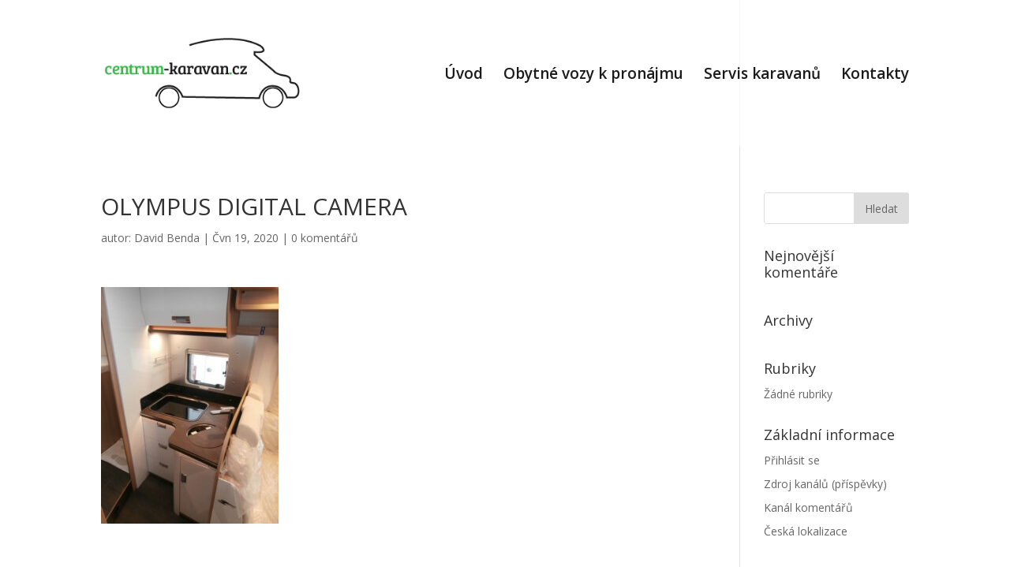

--- FILE ---
content_type: text/html; charset=UTF-8
request_url: https://centrum-karavan.cz/olympus-digital-camera/
body_size: 7682
content:
<!DOCTYPE html>
<html lang="cs"
	prefix="og: https://ogp.me/ns#" >
<head>
	<meta charset="UTF-8" />
<meta http-equiv="X-UA-Compatible" content="IE=edge">
	<link rel="pingback" href="https://centrum-karavan.cz/xmlrpc.php" />

	<script type="text/javascript">
		document.documentElement.className = 'js';
	</script>

	<script>var et_site_url='https://centrum-karavan.cz';var et_post_id='2099';function et_core_page_resource_fallback(a,b){"undefined"===typeof b&&(b=a.sheet.cssRules&&0===a.sheet.cssRules.length);b&&(a.onerror=null,a.onload=null,a.href?a.href=et_site_url+"/?et_core_page_resource="+a.id+et_post_id:a.src&&(a.src=et_site_url+"/?et_core_page_resource="+a.id+et_post_id))}
</script><title>OLYMPUS DIGITAL CAMERA | Centrum karavan</title>

		<!-- All in One SEO 4.0.15 -->
		<meta name="description" content="OLYMPUS DIGITAL CAMERA"/>
		<meta property="og:site_name" content="Centrum karavan | Půjčte si karavan na dovolenou" />
		<meta property="og:type" content="article" />
		<meta property="og:title" content="OLYMPUS DIGITAL CAMERA | Centrum karavan" />
		<meta property="article:published_time" content="2020-06-19T17:58:19Z" />
		<meta property="article:modified_time" content="2020-06-19T17:58:19Z" />
		<meta property="twitter:card" content="summary" />
		<meta property="twitter:domain" content="centrum-karavan.cz" />
		<meta property="twitter:title" content="OLYMPUS DIGITAL CAMERA | Centrum karavan" />
		<meta name="google" content="nositelinkssearchbox" />
		<script type="application/ld+json" class="aioseo-schema">
			{"@context":"https:\/\/schema.org","@graph":[{"@type":"WebSite","@id":"https:\/\/centrum-karavan.cz\/#website","url":"https:\/\/centrum-karavan.cz\/","name":"Centrum karavan","description":"P\u016fj\u010dte si karavan na dovolenou","publisher":{"@id":"https:\/\/centrum-karavan.cz\/#organization"}},{"@type":"Organization","@id":"https:\/\/centrum-karavan.cz\/#organization","name":"Centrum karavan","url":"https:\/\/centrum-karavan.cz\/"},{"@type":"BreadcrumbList","@id":"https:\/\/centrum-karavan.cz\/olympus-digital-camera\/#breadcrumblist","itemListElement":[{"@type":"ListItem","@id":"https:\/\/centrum-karavan.cz\/#listItem","position":"1","item":{"@id":"https:\/\/centrum-karavan.cz\/#item","name":"Home","description":"P\u016fj\u010dte si karavan na dovolenou","url":"https:\/\/centrum-karavan.cz\/"},"nextItem":"https:\/\/centrum-karavan.cz\/olympus-digital-camera\/#listItem"},{"@type":"ListItem","@id":"https:\/\/centrum-karavan.cz\/olympus-digital-camera\/#listItem","position":"2","item":{"@id":"https:\/\/centrum-karavan.cz\/olympus-digital-camera\/#item","name":"OLYMPUS DIGITAL CAMERA","description":"OLYMPUS DIGITAL CAMERA","url":"https:\/\/centrum-karavan.cz\/olympus-digital-camera\/"},"previousItem":"https:\/\/centrum-karavan.cz\/#listItem"}]},{"@type":"Person","@id":"https:\/\/centrum-karavan.cz\/author\/bdavid\/#author","url":"https:\/\/centrum-karavan.cz\/author\/bdavid\/","name":"David Benda"},{"@type":"ItemPage","@id":"https:\/\/centrum-karavan.cz\/olympus-digital-camera\/#itempage","url":"https:\/\/centrum-karavan.cz\/olympus-digital-camera\/","name":"OLYMPUS DIGITAL CAMERA | Centrum karavan","description":"OLYMPUS DIGITAL CAMERA","inLanguage":"cs","isPartOf":{"@id":"https:\/\/centrum-karavan.cz\/#website"},"breadcrumb":{"@id":"https:\/\/centrum-karavan.cz\/olympus-digital-camera\/#breadcrumblist"},"author":"https:\/\/centrum-karavan.cz\/olympus-digital-camera\/#author","creator":"https:\/\/centrum-karavan.cz\/olympus-digital-camera\/#author","datePublished":"2020-06-19T17:58:19+00:00","dateModified":"2020-06-19T17:58:19+00:00"}]}
		</script>
		<!-- All in One SEO -->

<link rel='dns-prefetch' href='//fonts.googleapis.com' />
<link rel='dns-prefetch' href='//s.w.org' />
<link rel="alternate" type="application/rss+xml" title="Centrum karavan &raquo; RSS zdroj" href="https://centrum-karavan.cz/feed/" />
<link rel="alternate" type="application/rss+xml" title="Centrum karavan &raquo; RSS komentářů" href="https://centrum-karavan.cz/comments/feed/" />
<link rel="alternate" type="application/rss+xml" title="Centrum karavan &raquo; RSS komentářů pro OLYMPUS DIGITAL CAMERA" href="https://centrum-karavan.cz/feed/?attachment_id=2099" />
		<script type="text/javascript">
			window._wpemojiSettings = {"baseUrl":"https:\/\/s.w.org\/images\/core\/emoji\/12.0.0-1\/72x72\/","ext":".png","svgUrl":"https:\/\/s.w.org\/images\/core\/emoji\/12.0.0-1\/svg\/","svgExt":".svg","source":{"concatemoji":"https:\/\/centrum-karavan.cz\/wp-includes\/js\/wp-emoji-release.min.js?ver=5.3.2"}};
			!function(e,a,t){var r,n,o,i,p=a.createElement("canvas"),s=p.getContext&&p.getContext("2d");function c(e,t){var a=String.fromCharCode;s.clearRect(0,0,p.width,p.height),s.fillText(a.apply(this,e),0,0);var r=p.toDataURL();return s.clearRect(0,0,p.width,p.height),s.fillText(a.apply(this,t),0,0),r===p.toDataURL()}function l(e){if(!s||!s.fillText)return!1;switch(s.textBaseline="top",s.font="600 32px Arial",e){case"flag":return!c([127987,65039,8205,9895,65039],[127987,65039,8203,9895,65039])&&(!c([55356,56826,55356,56819],[55356,56826,8203,55356,56819])&&!c([55356,57332,56128,56423,56128,56418,56128,56421,56128,56430,56128,56423,56128,56447],[55356,57332,8203,56128,56423,8203,56128,56418,8203,56128,56421,8203,56128,56430,8203,56128,56423,8203,56128,56447]));case"emoji":return!c([55357,56424,55356,57342,8205,55358,56605,8205,55357,56424,55356,57340],[55357,56424,55356,57342,8203,55358,56605,8203,55357,56424,55356,57340])}return!1}function d(e){var t=a.createElement("script");t.src=e,t.defer=t.type="text/javascript",a.getElementsByTagName("head")[0].appendChild(t)}for(i=Array("flag","emoji"),t.supports={everything:!0,everythingExceptFlag:!0},o=0;o<i.length;o++)t.supports[i[o]]=l(i[o]),t.supports.everything=t.supports.everything&&t.supports[i[o]],"flag"!==i[o]&&(t.supports.everythingExceptFlag=t.supports.everythingExceptFlag&&t.supports[i[o]]);t.supports.everythingExceptFlag=t.supports.everythingExceptFlag&&!t.supports.flag,t.DOMReady=!1,t.readyCallback=function(){t.DOMReady=!0},t.supports.everything||(n=function(){t.readyCallback()},a.addEventListener?(a.addEventListener("DOMContentLoaded",n,!1),e.addEventListener("load",n,!1)):(e.attachEvent("onload",n),a.attachEvent("onreadystatechange",function(){"complete"===a.readyState&&t.readyCallback()})),(r=t.source||{}).concatemoji?d(r.concatemoji):r.wpemoji&&r.twemoji&&(d(r.twemoji),d(r.wpemoji)))}(window,document,window._wpemojiSettings);
		</script>
		<meta content="Divi v.4.9.0" name="generator"/><style type="text/css">
img.wp-smiley,
img.emoji {
	display: inline !important;
	border: none !important;
	box-shadow: none !important;
	height: 1em !important;
	width: 1em !important;
	margin: 0 .07em !important;
	vertical-align: -0.1em !important;
	background: none !important;
	padding: 0 !important;
}
</style>
	<link rel='stylesheet' id='wp-block-library-css'  href='https://centrum-karavan.cz/wp-includes/css/dist/block-library/style.min.css?ver=5.3.2' type='text/css' media='all' />
<link rel='stylesheet' id='divi-fonts-css'  href='https://fonts.googleapis.com/css?family=Open+Sans:300italic,400italic,600italic,700italic,800italic,400,300,600,700,800&#038;subset=latin,latin-ext&#038;display=swap' type='text/css' media='all' />
<link rel='stylesheet' id='divi-style-css'  href='https://centrum-karavan.cz/wp-content/themes/Divi/style.css?ver=4.9.0' type='text/css' media='all' />
<link rel='stylesheet' id='dashicons-css'  href='https://centrum-karavan.cz/wp-includes/css/dashicons.min.css?ver=5.3.2' type='text/css' media='all' />
<link rel='stylesheet' id='wpdevelop-bts-css'  href='https://centrum-karavan.cz/wp-content/plugins/booking.personal.8.2/assets/libs/bootstrap/css/bootstrap.css?ver=3.3.5.1' type='text/css' media='all' />
<link rel='stylesheet' id='wpdevelop-bts-theme-css'  href='https://centrum-karavan.cz/wp-content/plugins/booking.personal.8.2/assets/libs/bootstrap/css/bootstrap-theme.css?ver=3.3.5.1' type='text/css' media='all' />
<link rel='stylesheet' id='wpbc-client-pages-css'  href='https://centrum-karavan.cz/wp-content/plugins/booking.personal.8.2/css/client.css?ver=8.2' type='text/css' media='all' />
<link rel='stylesheet' id='wpbc-admin-timeline-css'  href='https://centrum-karavan.cz/wp-content/plugins/booking.personal.8.2/css/timeline.css?ver=8.2' type='text/css' media='all' />
<link rel='stylesheet' id='wpbc-calendar-css'  href='https://centrum-karavan.cz/wp-content/plugins/booking.personal.8.2/css/calendar.css?ver=8.2' type='text/css' media='all' />
<link rel='stylesheet' id='wpbc-calendar-skin-css'  href='https://centrum-karavan.cz/wp-content/plugins/booking.personal.8.2/css/skins/traditional.css?ver=8.2' type='text/css' media='all' />
<script type='text/javascript' src='https://centrum-karavan.cz/wp-includes/js/jquery/jquery.js?ver=1.12.4-wp'></script>
<script type='text/javascript' src='https://centrum-karavan.cz/wp-includes/js/jquery/jquery-migrate.min.js?ver=1.4.1'></script>
<script type='text/javascript'>
/* <![CDATA[ */
var wpbc_global1 = {"wpbc_ajaxurl":"https:\/\/centrum-karavan.cz\/wp-admin\/admin-ajax.php","wpdev_bk_plugin_url":"https:\/\/centrum-karavan.cz\/wp-content\/plugins\/booking.personal.8.2","wpdev_bk_today":"[2026,1,25,14,28]","visible_booking_id_on_page":"[]","booking_max_monthes_in_calendar":"10y","user_unavilable_days":"[999]","wpdev_bk_edit_id_hash":"","wpdev_bk_plugin_filename":"wpdev-booking.php","bk_days_selection_mode":"multiple","wpdev_bk_personal":"1","block_some_dates_from_today":"0","message_verif_requred":"Povinn\u00e1 polo\u017eka","message_verif_requred_for_check_box":"Toto pole mus\u00ed b\u00fdt za\u0161krtnuto","message_verif_requred_for_radio_box":"Alespo\u0148 jedna mo\u017enost mus\u00ed b\u00fdt vybr\u00e1na","message_verif_emeil":"\u0160patn\u00fd form\u00e1t e-mailu","message_verif_same_emeil":"Your emails do not match","message_verif_selectdts":"Zadejte pros\u00edm v kalend\u00e1\u0159i svou rezervaci.","parent_booking_resources":"[]","new_booking_title":"D\u011bkujeme za va\u0161i rezervaci. Potvrzen\u00ed o rezervaci v\u00e1m po\u0161leme co nejd\u0159\u00edve.","new_booking_title_time":"7000","type_of_thank_you_message":"page","thank_you_page_URL":"https:\/\/centrum-karavan.cz\/podekovani","is_am_pm_inside_time":"false","is_booking_used_check_in_out_time":"false","wpbc_active_locale":"cs_CZ","wpbc_message_processing":"Zpracov\u00e1v\u00e1m","wpbc_message_deleting":"Deleting","wpbc_message_updating":"Updating","wpbc_message_saving":"Saving"};
var wpbc_global2 = {"message_time_error":"Nespr\u00e1vn\u00fd form\u00e1t data"};
/* ]]> */
</script>
<script type='text/javascript' src='https://centrum-karavan.cz/wp-content/plugins/booking.personal.8.2/js/wpbc_vars.js?ver=8.2'></script>
<script type='text/javascript' src='https://centrum-karavan.cz/wp-content/plugins/booking.personal.8.2/assets/libs/bootstrap/js/bootstrap.js?ver=3.3.5.1'></script>
<script type='text/javascript' src='https://centrum-karavan.cz/wp-content/plugins/booking.personal.8.2/js/datepick/jquery.datepick.js?ver=1.1'></script>
<script type='text/javascript' src='https://centrum-karavan.cz/wp-content/plugins/booking.personal.8.2/js/datepick/jquery.datepick-cs.js?ver=1.1'></script>
<script type='text/javascript' src='https://centrum-karavan.cz/wp-content/plugins/booking.personal.8.2/js/client.js?ver=8.2'></script>
<script type='text/javascript' src='https://centrum-karavan.cz/wp-content/plugins/booking.personal.8.2/inc/js/jquery.meio.mask.min.js?ver=8.2'></script>
<script type='text/javascript' src='https://centrum-karavan.cz/wp-content/plugins/booking.personal.8.2/inc/js/personal.js?ver=8.2'></script>
<link rel='https://api.w.org/' href='https://centrum-karavan.cz/wp-json/' />
<link rel="EditURI" type="application/rsd+xml" title="RSD" href="https://centrum-karavan.cz/xmlrpc.php?rsd" />
<link rel="wlwmanifest" type="application/wlwmanifest+xml" href="https://centrum-karavan.cz/wp-includes/wlwmanifest.xml" /> 
<meta name="generator" content="WordPress 5.3.2" />
<link rel='shortlink' href='https://centrum-karavan.cz/?p=2099' />
<link rel="alternate" type="application/json+oembed" href="https://centrum-karavan.cz/wp-json/oembed/1.0/embed?url=https%3A%2F%2Fcentrum-karavan.cz%2Folympus-digital-camera%2F" />
<link rel="alternate" type="text/xml+oembed" href="https://centrum-karavan.cz/wp-json/oembed/1.0/embed?url=https%3A%2F%2Fcentrum-karavan.cz%2Folympus-digital-camera%2F&#038;format=xml" />
<script type="text/javascript">
(function(url){
	if(/(?:Chrome\/26\.0\.1410\.63 Safari\/537\.31|WordfenceTestMonBot)/.test(navigator.userAgent)){ return; }
	var addEvent = function(evt, handler) {
		if (window.addEventListener) {
			document.addEventListener(evt, handler, false);
		} else if (window.attachEvent) {
			document.attachEvent('on' + evt, handler);
		}
	};
	var removeEvent = function(evt, handler) {
		if (window.removeEventListener) {
			document.removeEventListener(evt, handler, false);
		} else if (window.detachEvent) {
			document.detachEvent('on' + evt, handler);
		}
	};
	var evts = 'contextmenu dblclick drag dragend dragenter dragleave dragover dragstart drop keydown keypress keyup mousedown mousemove mouseout mouseover mouseup mousewheel scroll'.split(' ');
	var logHuman = function() {
		if (window.wfLogHumanRan) { return; }
		window.wfLogHumanRan = true;
		var wfscr = document.createElement('script');
		wfscr.type = 'text/javascript';
		wfscr.async = true;
		wfscr.src = url + '&r=' + Math.random();
		(document.getElementsByTagName('head')[0]||document.getElementsByTagName('body')[0]).appendChild(wfscr);
		for (var i = 0; i < evts.length; i++) {
			removeEvent(evts[i], logHuman);
		}
	};
	for (var i = 0; i < evts.length; i++) {
		addEvent(evts[i], logHuman);
	}
})('//centrum-karavan.cz/?wordfence_lh=1&hid=95BD576341712206CBFB23EFA90E8F7A');
</script><meta name="viewport" content="width=device-width, initial-scale=1.0, maximum-scale=1.0, user-scalable=0" /><link rel="preload" href="https://centrum-karavan.cz/wp-content/themes/Divi/core/admin/fonts/modules.ttf" as="font" crossorigin="anonymous"><link rel="shortcut icon" href="/wp-content/uploads/2018/02/ikona_karavan.png" /><!-- Global site tag (gtag.js) - Google Analytics -->
<script async src="https://www.googletagmanager.com/gtag/js?id=UA-117079316-1"></script>
<script>
  window.dataLayer = window.dataLayer || [];
  function gtag(){dataLayer.push(arguments);}
  gtag('js', new Date());

  gtag('config', 'UA-117079316-1');
</script>

<link rel="stylesheet" id="et-divi-customizer-global-cached-inline-styles" href="https://centrum-karavan.cz/wp-content/et-cache/global/et-divi-customizer-global-17682285107158.min.css" onerror="et_core_page_resource_fallback(this, true)" onload="et_core_page_resource_fallback(this)" /></head>
<body class="attachment attachment-template-default single single-attachment postid-2099 attachmentid-2099 attachment-jpeg et_pb_button_helper_class et_transparent_nav et_fixed_nav et_show_nav et_primary_nav_dropdown_animation_fade et_secondary_nav_dropdown_animation_fade et_header_style_left et_pb_footer_columns4 et_cover_background et_pb_gutter osx et_pb_gutters3 et_right_sidebar et_divi_theme et-db et_minified_js et_minified_css">
	<div id="page-container">

	
	
			<header id="main-header" data-height-onload="171">
			<div class="container clearfix et_menu_container">
							<div class="logo_container">
					<span class="logo_helper"></span>
					<a href="https://centrum-karavan.cz/">
						<img src="/wp-content/uploads/2018/02/centrum_karavan_logo.png" alt="Centrum karavan" id="logo" data-height-percentage="100" />
					</a>
				</div>
							<div id="et-top-navigation" data-height="171" data-fixed-height="61">
											<nav id="top-menu-nav">
						<ul id="top-menu" class="nav"><li id="menu-item-50" class="menu-item menu-item-type-post_type menu-item-object-page menu-item-home menu-item-50"><a href="https://centrum-karavan.cz/">Úvod</a></li>
<li id="menu-item-1567" class="menu-item menu-item-type-post_type menu-item-object-page menu-item-1567"><a href="https://centrum-karavan.cz/obytne-vozy/">Obytné vozy k pronájmu</a></li>
<li id="menu-item-1500" class="menu-item menu-item-type-post_type menu-item-object-page menu-item-1500"><a href="https://centrum-karavan.cz/servis-karavanu/">Servis karavanů</a></li>
<li id="menu-item-62" class="menu-item menu-item-type-post_type menu-item-object-page menu-item-62"><a href="https://centrum-karavan.cz/kontakty/">Kontakty</a></li>
</ul>						</nav>
					
					
					
					
					<div id="et_mobile_nav_menu">
				<div class="mobile_nav closed">
					<span class="select_page">Vyberte stránku</span>
					<span class="mobile_menu_bar mobile_menu_bar_toggle"></span>
				</div>
			</div>				</div> <!-- #et-top-navigation -->
			</div> <!-- .container -->
			<div class="et_search_outer">
				<div class="container et_search_form_container">
					<form role="search" method="get" class="et-search-form" action="https://centrum-karavan.cz/">
					<input type="search" class="et-search-field" placeholder="Hledat &hellip;" value="" name="s" title="Hledat:" />					</form>
					<span class="et_close_search_field"></span>
				</div>
			</div>
		</header> <!-- #main-header -->
			<div id="et-main-area">
	
<div id="main-content">
		<div class="container">
		<div id="content-area" class="clearfix">
			<div id="left-area">
											<article id="post-2099" class="et_pb_post post-2099 attachment type-attachment status-inherit hentry">
											<div class="et_post_meta_wrapper">
							<h1 class="entry-title">OLYMPUS DIGITAL CAMERA</h1>

						<p class="post-meta"> autor: <span class="author vcard"><a href="https://centrum-karavan.cz/author/bdavid/" title="Příspěvky od David Benda" rel="author">David Benda</a></span> | <span class="published">Čvn 19, 2020</span> | <span class="comments-number"><a href="https://centrum-karavan.cz/olympus-digital-camera/#respond">0 komentářů</a></span></p>
												</div> <!-- .et_post_meta_wrapper -->
				
					<div class="entry-content">
					<p class="attachment"><a href='https://centrum-karavan.cz/wp-content/uploads/2020/06/PA174464.jpg'><img width="225" height="300" src="https://centrum-karavan.cz/wp-content/uploads/2020/06/PA174464-225x300.jpg" class="attachment-medium size-medium" alt="" srcset="https://centrum-karavan.cz/wp-content/uploads/2020/06/PA174464-225x300.jpg 225w, https://centrum-karavan.cz/wp-content/uploads/2020/06/PA174464.jpg 480w" sizes="(max-width: 225px) 100vw, 225px" /></a></p>
					</div> <!-- .entry-content -->
					<div class="et_post_meta_wrapper">
					<!-- You can start editing here. -->

<section id="comment-wrap">
		   <div id="comment-section" class="nocomments">
		  			 <!-- If comments are open, but there are no comments. -->

		  	   </div>
					<div id="respond" class="comment-respond">
		<h3 id="reply-title" class="comment-reply-title"><span>Vložit komentář</span> <small><a rel="nofollow" id="cancel-comment-reply-link" href="/olympus-digital-camera/#respond" style="display:none;">Zrušit odpověď na komentář</a></small></h3><form action="https://centrum-karavan.cz/wp-comments-post.php" method="post" id="commentform" class="comment-form"><p class="comment-notes"><span id="email-notes">Vaše emailová adresa nebude zveřejněna.</span></p><p class="comment-form-comment"><label for="comment">Komentář</label> <textarea id="comment" name="comment" cols="45" rows="8" maxlength="65525" required="required"></textarea></p><p class="comment-form-author"><label for="author">Název</label> <input id="author" name="author" type="text" value="" size="30" maxlength="245" /></p>
<p class="comment-form-email"><label for="email">Email</label> <input id="email" name="email" type="text" value="" size="30" maxlength="100" aria-describedby="email-notes" /></p>
<p class="comment-form-url"><label for="url">Webová stránka</label> <input id="url" name="url" type="text" value="" size="30" maxlength="200" /></p>
<p class="form-submit"><input name="submit" type="submit" id="submit" class="submit et_pb_button" value="Vložit komentář" /> <input type='hidden' name='comment_post_ID' value='2099' id='comment_post_ID' />
<input type='hidden' name='comment_parent' id='comment_parent' value='0' />
</p><input type="hidden" id="ak_js" name="ak_js" value="190"/><textarea name="ak_hp_textarea" cols="45" rows="8" maxlength="100" style="display: none !important;"></textarea></form>	</div><!-- #respond -->
		</section>					</div> <!-- .et_post_meta_wrapper -->
				</article> <!-- .et_pb_post -->

						</div> <!-- #left-area -->

				<div id="sidebar">
		<div id="search-2" class="et_pb_widget widget_search"><form role="search" method="get" id="searchform" class="searchform" action="https://centrum-karavan.cz/">
				<div>
					<label class="screen-reader-text" for="s">Vyhledávání</label>
					<input type="text" value="" name="s" id="s" />
					<input type="submit" id="searchsubmit" value="Hledat" />
				</div>
			</form></div> <!-- end .et_pb_widget --><div id="recent-comments-2" class="et_pb_widget widget_recent_comments"><h4 class="widgettitle">Nejnovější komentáře</h4><ul id="recentcomments"></ul></div> <!-- end .et_pb_widget --><div id="archives-2" class="et_pb_widget widget_archive"><h4 class="widgettitle">Archivy</h4>		<ul>
					</ul>
			</div> <!-- end .et_pb_widget --><div id="categories-2" class="et_pb_widget widget_categories"><h4 class="widgettitle">Rubriky</h4>		<ul>
			<li class="cat-item-none">Žádné rubriky</li>		</ul>
			</div> <!-- end .et_pb_widget --><div id="meta-2" class="et_pb_widget widget_meta"><h4 class="widgettitle">Základní informace</h4>			<ul>
						<li><a href="https://centrum-karavan.cz/wp-login.php">Přihlásit se</a></li>
			<li><a href="https://centrum-karavan.cz/feed/">Zdroj kanálů (příspěvky)</a></li>
			<li><a href="https://centrum-karavan.cz/comments/feed/">Kanál komentářů</a></li>
			<li><a href="https://cs.wordpress.org/">Česká lokalizace</a></li>			</ul>
			</div> <!-- end .et_pb_widget -->	</div> <!-- end #sidebar -->
		</div> <!-- #content-area -->
	</div> <!-- .container -->
	</div> <!-- #main-content -->


	<span class="et_pb_scroll_top et-pb-icon"></span>


			<footer id="main-footer">
				

		
				<div id="footer-bottom">
					<div class="container clearfix">
				<ul class="et-social-icons">


</ul><div id="footer-info">Copyright CENTRUM KARAVAN © 2018 | Všechna práva vyhrazena | Created by <a href="http://nastartujto.cz" target="_blank">nastartujto.cz</a></div>					</div>	<!-- .container -->
				</div>
			</footer> <!-- #main-footer -->
		</div> <!-- #et-main-area -->


	</div> <!-- #page-container -->

	<!-- Global site tag (gtag.js) - Google Analytics -->
<script async src="https://www.googletagmanager.com/gtag/js?id=UA-43491888-17">
</script>
<script>
  window.dataLayer = window.dataLayer || [];
  function gtag(){dataLayer.push(arguments);}
  gtag('js', new Date());

  gtag('config', 'UA-43491888-17');
</script>
<script type='text/javascript'>
/* <![CDATA[ */
var DIVI = {"item_count":"%d Item","items_count":"%d Items"};
var et_shortcodes_strings = {"previous":"P\u0159edchoz\u00ed","next":"N\u00e1sleduj\u00edc\u00ed"};
var et_pb_custom = {"ajaxurl":"https:\/\/centrum-karavan.cz\/wp-admin\/admin-ajax.php","images_uri":"https:\/\/centrum-karavan.cz\/wp-content\/themes\/Divi\/images","builder_images_uri":"https:\/\/centrum-karavan.cz\/wp-content\/themes\/Divi\/includes\/builder\/images","et_frontend_nonce":"77c7e2e5d6","subscription_failed":"Pros\u00edm, zkontrolujte, zda pole n\u00ed\u017ee a ujist\u011bte se, \u017ee jste zadali spr\u00e1vn\u00e9 informace.","et_ab_log_nonce":"b8bbf3a708","fill_message":"Vypl\u0148te pros\u00edm n\u00e1sleduj\u00edc\u00ed pol\u00ed\u010dka:","contact_error_message":"Opravte pros\u00edm n\u00e1sleduj\u00edc\u00ed chyby:","invalid":"Neplatn\u00e1 e-mailov\u00e1 adresa","captcha":"Captcha","prev":"P\u0159edchoz\u00ed","previous":"P\u0159edchoz\u00ed","next":"Dal\u0161\u00ed","wrong_captcha":"V k\u00f3du CAPTCHA jste zadali nespr\u00e1vnou \u010d\u00edslici.","wrong_checkbox":"Checkbox","ignore_waypoints":"no","is_divi_theme_used":"1","widget_search_selector":".widget_search","ab_tests":[],"is_ab_testing_active":"","page_id":"2099","unique_test_id":"","ab_bounce_rate":"5","is_cache_plugin_active":"no","is_shortcode_tracking":"","tinymce_uri":""}; var et_builder_utils_params = {"condition":{"diviTheme":true,"extraTheme":false},"scrollLocations":["app","top"],"builderScrollLocations":{"desktop":"app","tablet":"app","phone":"app"},"onloadScrollLocation":"app","builderType":"fe"}; var et_frontend_scripts = {"builderCssContainerPrefix":"#et-boc","builderCssLayoutPrefix":"#et-boc .et-l"};
var et_pb_box_shadow_elements = [];
var et_pb_motion_elements = {"desktop":[],"tablet":[],"phone":[]};
var et_pb_sticky_elements = [];
/* ]]> */
</script>
<script type='text/javascript' src='https://centrum-karavan.cz/wp-content/themes/Divi/js/custom.unified.js?ver=4.9.0'></script>
<script type='text/javascript'>
/* <![CDATA[ */
var et_modules_wrapper = {"builderCssContainerPrefix":"#et-boc","builderCssLayoutPrefix":"#et-boc .et-l"};
/* ]]> */
</script>
<script type='text/javascript' src='https://centrum-karavan.cz/wp-content/themes/Divi/includes/builder/scripts/cpt-modules-wrapper.js?ver=4.9.0'></script>
<script type='text/javascript' src='https://centrum-karavan.cz/wp-content/themes/Divi/core/admin/js/common.js?ver=4.9.0'></script>
<script type='text/javascript' src='https://centrum-karavan.cz/wp-includes/js/wp-embed.min.js?ver=5.3.2'></script>
</body>
</html>
